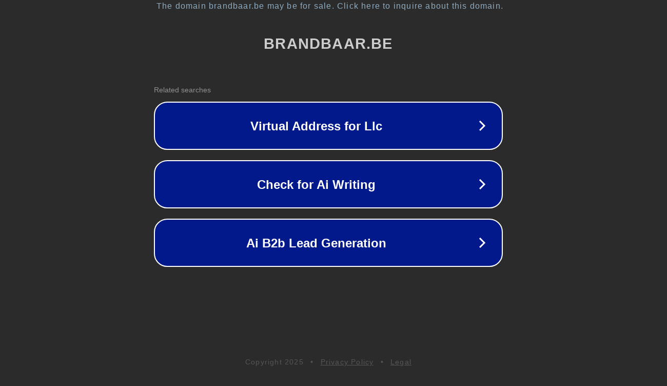

--- FILE ---
content_type: text/html; charset=utf-8
request_url: https://brandbaar.be/fr/pages/weddingplanners
body_size: 1074
content:
<!doctype html>
<html data-adblockkey="MFwwDQYJKoZIhvcNAQEBBQADSwAwSAJBANDrp2lz7AOmADaN8tA50LsWcjLFyQFcb/P2Txc58oYOeILb3vBw7J6f4pamkAQVSQuqYsKx3YzdUHCvbVZvFUsCAwEAAQ==_SlnP5eUfnNIBU2Y4npshuaNhQHquomMaz6JXwmfyjibS+Sdd6M4r7uOUyL5VcwHBoBADV/kARnlIq6Cz470xFQ==" lang="en" style="background: #2B2B2B;">
<head>
    <meta charset="utf-8">
    <meta name="viewport" content="width=device-width, initial-scale=1">
    <link rel="icon" href="[data-uri]">
    <link rel="preconnect" href="https://www.google.com" crossorigin>
</head>
<body>
<div id="target" style="opacity: 0"></div>
<script>window.park = "[base64]";</script>
<script src="/bXuPawWTo.js"></script>
</body>
</html>
